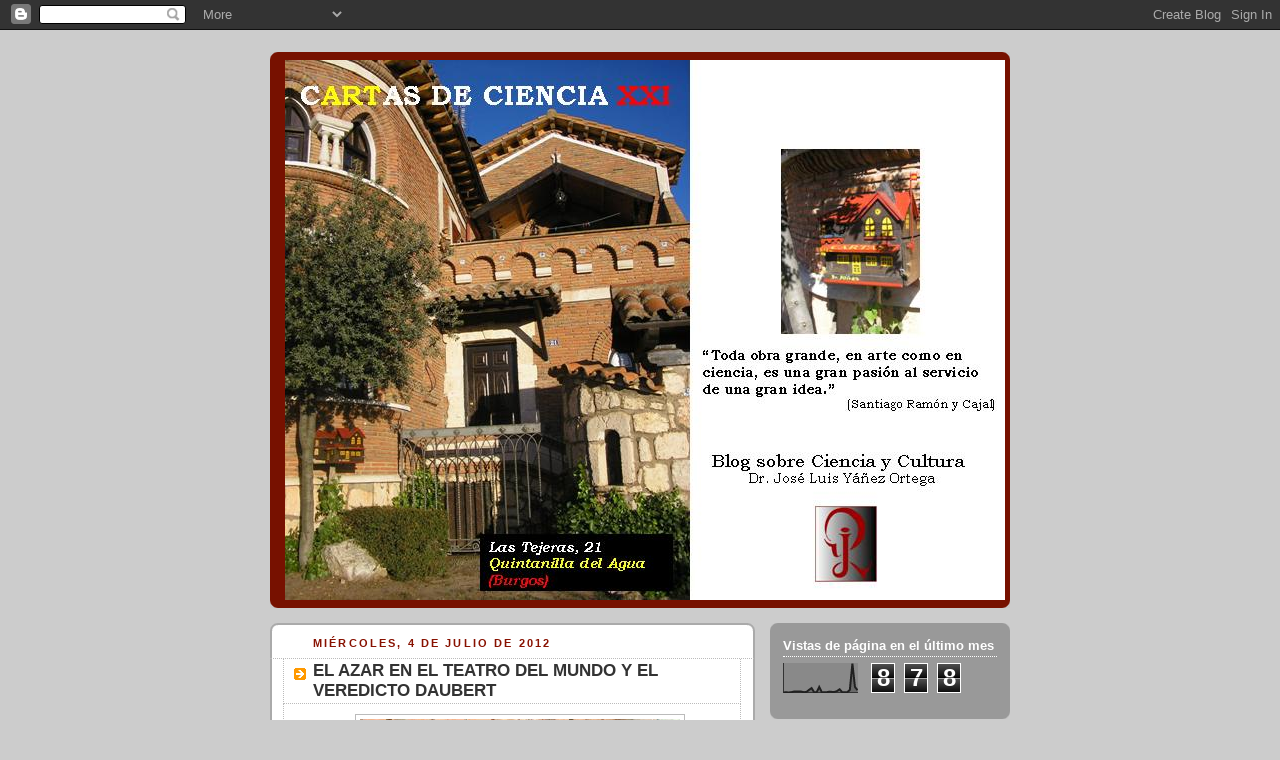

--- FILE ---
content_type: text/html; charset=UTF-8
request_url: http://cartasdecienciaxxi.blogspot.com/2012/07/el-azar-en-el-teatro-del-mundo-y-el.html
body_size: 11886
content:
<!DOCTYPE html>
<html dir='ltr'>
<head>
<link href='https://www.blogger.com/static/v1/widgets/2944754296-widget_css_bundle.css' rel='stylesheet' type='text/css'/>
<meta content='text/html; charset=UTF-8' http-equiv='Content-Type'/>
<meta content='blogger' name='generator'/>
<link href='http://cartasdecienciaxxi.blogspot.com/favicon.ico' rel='icon' type='image/x-icon'/>
<link href='http://cartasdecienciaxxi.blogspot.com/2012/07/el-azar-en-el-teatro-del-mundo-y-el.html' rel='canonical'/>
<link rel="alternate" type="application/atom+xml" title="CARTAS DE CIENCIA XXI - Atom" href="http://cartasdecienciaxxi.blogspot.com/feeds/posts/default" />
<link rel="alternate" type="application/rss+xml" title="CARTAS DE CIENCIA XXI - RSS" href="http://cartasdecienciaxxi.blogspot.com/feeds/posts/default?alt=rss" />
<link rel="service.post" type="application/atom+xml" title="CARTAS DE CIENCIA XXI - Atom" href="https://www.blogger.com/feeds/1282032875713458973/posts/default" />

<link rel="alternate" type="application/atom+xml" title="CARTAS DE CIENCIA XXI - Atom" href="http://cartasdecienciaxxi.blogspot.com/feeds/2257225672270628038/comments/default" />
<!--Can't find substitution for tag [blog.ieCssRetrofitLinks]-->
<link href='https://blogger.googleusercontent.com/img/b/R29vZ2xl/AVvXsEj9FCYZVlBpn9qsLqNqtH76R2igt22r6HhA9D5PD0X9-9lWoEnSfqOGCZGJWHBCQ1loHTxuoIY3BWFEBS68cH8-J2K_LwHdHKZaFsxRZEMRGqmPClf_91zCboBNdXk9AiiRokAx7_pnRb0/s320/jlya%C3%B1ezjlalonso.jpg' rel='image_src'/>
<meta content='http://cartasdecienciaxxi.blogspot.com/2012/07/el-azar-en-el-teatro-del-mundo-y-el.html' property='og:url'/>
<meta content='EL AZAR EN EL TEATRO DEL MUNDO Y EL VEREDICTO DAUBERT' property='og:title'/>
<meta content='  “Un Hombre de Suerte” . En realidad el pasado sábado 23 de junio fue una noche de suerte para todos los que vimos la representación teatra...' property='og:description'/>
<meta content='https://blogger.googleusercontent.com/img/b/R29vZ2xl/AVvXsEj9FCYZVlBpn9qsLqNqtH76R2igt22r6HhA9D5PD0X9-9lWoEnSfqOGCZGJWHBCQ1loHTxuoIY3BWFEBS68cH8-J2K_LwHdHKZaFsxRZEMRGqmPClf_91zCboBNdXk9AiiRokAx7_pnRb0/w1200-h630-p-k-no-nu/jlya%C3%B1ezjlalonso.jpg' property='og:image'/>
<title>CARTAS DE CIENCIA XXI: EL AZAR EN EL TEATRO DEL MUNDO Y EL VEREDICTO DAUBERT</title>
<style id='page-skin-1' type='text/css'><!--
/*
-----------------------------------------------
Blogger Template Style
Name:     Rounders 2
Date:     27 Feb 2004
Updated by: Blogger Team
----------------------------------------------- */
body {
background:#ccc;
margin:0;
text-align:center;
line-height: 1.5em;
font:x-small Trebuchet MS, Verdana, Arial, Sans-serif;
color:#000000;
font-size/* */:/**/small;
font-size: /**/small;
}
/* Page Structure
----------------------------------------------- */
/* The images which help create rounded corners depend on the
following widths and measurements. If you want to change
these measurements, the images will also need to change.
*/
#outer-wrapper {
width:740px;
margin:0 auto;
text-align:left;
font: normal normal 100% 'Trebuchet MS',Verdana,Arial,Sans-serif;
}
#main-wrap1 {
width:485px;
float:left;
background:#ffffff url("https://resources.blogblog.com/blogblog/data/rounders2/corners_main_bot.gif") no-repeat left bottom;
margin:15px 0 0;
padding:0 0 10px;
color:#000000;
font-size:97%;
line-height:1.5em;
word-wrap: break-word; /* fix for long text breaking sidebar float in IE */
overflow: hidden;     /* fix for long non-text content breaking IE sidebar float */
}
#main-wrap2 {
float:left;
width:100%;
background:url("https://resources.blogblog.com/blogblog/data/rounders2/corners_main_top.gif") no-repeat left top;
padding:10px 0 0;
}
#main {
background:url("https://resources.blogblog.com/blogblog/data/rounders2/rails_main.gif") repeat-y left;
padding:0;
width:485px;
}
#sidebar-wrap {
width:240px;
float:right;
margin:15px 0 0;
font-size:97%;
line-height:1.5em;
word-wrap: break-word; /* fix for long text breaking sidebar float in IE */
overflow: hidden;     /* fix for long non-text content breaking IE sidebar float */
}
.main .widget {
margin-top: 4px;
width: 468px;
padding: 0 13px;
}
.main .Blog {
margin: 0;
padding: 0;
width: 484px;
}
/* Links
----------------------------------------------- */
a:link {
color: #bb3300;
}
a:visited {
color: #cc6633;
}
a:hover {
color: #cc6633;
}
a img {
border-width:0;
}
/* Blog Header
----------------------------------------------- */
#header-wrapper {
background:#771100 url("https://resources.blogblog.com/blogblog/data/rounders2/corners_cap_top.gif") no-repeat left top;
margin-top:22px;
margin-right:0;
margin-bottom:0;
margin-left:0;
padding-top:8px;
padding-right:0;
padding-bottom:0;
padding-left:0;
color:#ffffff;
}
#header {
background:url("https://resources.blogblog.com/blogblog/data/rounders2/corners_cap_bot.gif") no-repeat left bottom;
padding:0 15px 8px;
}
#header h1 {
margin:0;
padding:10px 30px 5px;
line-height:1.2em;
font: normal bold 200% 'Trebuchet MS',Verdana,Arial,Sans-serif;
}
#header a,
#header a:visited {
text-decoration:none;
color: #ffffff;
}
#header .description {
margin:0;
padding:5px 30px 10px;
line-height:1.5em;
font: normal normal 100% 'Trebuchet MS',Verdana,Arial,Sans-serif;
}
/* Posts
----------------------------------------------- */
h2.date-header {
margin-top:0;
margin-right:28px;
margin-bottom:0;
margin-left:43px;
font-size:85%;
line-height:2em;
text-transform:uppercase;
letter-spacing:.2em;
color:#881100;
}
.post {
margin:.3em 0 25px;
padding:0 13px;
border:1px dotted #bbbbbb;
border-width:1px 0;
}
.post h3 {
margin:0;
line-height:1.5em;
background:url("https://resources.blogblog.com/blogblog/data/rounders2/icon_arrow.gif") no-repeat 10px .5em;
display:block;
border:1px dotted #bbbbbb;
border-width:0 1px 1px;
padding-top:2px;
padding-right:14px;
padding-bottom:2px;
padding-left:29px;
color: #333333;
font: normal bold 135% 'Trebuchet MS',Verdana,Arial,Sans-serif;
}
.post h3 a, .post h3 a:visited {
text-decoration:none;
color: #333333;
}
a.title-link:hover {
background-color: #bbbbbb;
color: #000000;
}
.post-body {
border:1px dotted #bbbbbb;
border-width:0 1px 1px;
border-bottom-color:#ffffff;
padding-top:10px;
padding-right:14px;
padding-bottom:1px;
padding-left:29px;
}
html>body .post-body {
border-bottom-width:0;
}
.post-body {
margin:0 0 .75em;
}
.post-body blockquote {
line-height:1.3em;
}
.post-footer {
background: #eee;
margin:0;
padding-top:2px;
padding-right:14px;
padding-bottom:2px;
padding-left:29px;
border:1px dotted #bbbbbb;
border-width:1px;
font-size:100%;
line-height:1.5em;
color: #666;
}
/*
The first line of the post footer might only have floated text, so we need to give it a height.
The height comes from the post-footer line-height
*/
.post-footer-line-1 {
min-height:1.5em;
_height:1.5em;
}
.post-footer p {
margin: 0;
}
html>body .post-footer {
border-bottom-color:transparent;
}
.uncustomized-post-template .post-footer {
text-align: right;
}
.uncustomized-post-template .post-author,
.uncustomized-post-template .post-timestamp {
display: block;
float: left;
text-align:left;
margin-right: 4px;
}
.post-footer a {
color: #bb3300;
}
.post-footer a:hover {
color: #cc6633;
}
a.comment-link {
/* IE5.0/Win doesn't apply padding to inline elements,
so we hide these two declarations from it */
background/* */:/**/url("https://resources.blogblog.com/blogblog/data/rounders/icon_comment_left.gif") no-repeat left 45%;
padding-left:14px;
}
html>body a.comment-link {
/* Respecified, for IE5/Mac's benefit */
background:url("https://resources.blogblog.com/blogblog/data/rounders2/icon_comment_left.gif") no-repeat left 45%;
padding-left:14px;
}
.post img, table.tr-caption-container {
margin-top:0;
margin-right:0;
margin-bottom:5px;
margin-left:0;
padding:4px;
border:1px solid #bbbbbb;
}
.tr-caption-container img {
border: none;
margin: 0;
padding: 0;
}
blockquote {
margin:.75em 0;
border:1px dotted #bbbbbb;
border-width:1px 0;
padding:5px 15px;
color: #881100;
}
.post blockquote p {
margin:.5em 0;
}
#blog-pager-newer-link {
float: left;
margin-left: 13px;
}
#blog-pager-older-link {
float: right;
margin-right: 13px;
}
#blog-pager {
text-align: center;
}
.feed-links {
clear: both;
line-height: 2.5em;
margin-left: 13px;
}
/* Comments
----------------------------------------------- */
#comments {
margin:-25px 13px 0;
border:1px dotted #bbbbbb;
border-width:0 1px 1px;
padding-top:20px;
padding-right:0;
padding-bottom:15px;
padding-left:0;
}
#comments h4 {
margin:0 0 10px;
padding-top:0;
padding-right:14px;
padding-bottom:2px;
padding-left:29px;
border-bottom:1px dotted #bbbbbb;
font-size:120%;
line-height:1.4em;
color:#333333;
}
#comments-block {
margin-top:0;
margin-right:15px;
margin-bottom:0;
margin-left:9px;
}
.comment-author {
background:url("https://resources.blogblog.com/blogblog/data/rounders2/icon_comment_left.gif") no-repeat 2px .3em;
margin:.5em 0;
padding-top:0;
padding-right:0;
padding-bottom:0;
padding-left:20px;
font-weight:bold;
}
.comment-body {
margin:0 0 1.25em;
padding-top:0;
padding-right:0;
padding-bottom:0;
padding-left:20px;
}
.comment-body p {
margin:0 0 .5em;
}
.comment-footer {
margin:0 0 .5em;
padding-top:0;
padding-right:0;
padding-bottom:.75em;
padding-left:20px;
}
.comment-footer a:link {
color: #000000;
}
.deleted-comment {
font-style:italic;
color:gray;
}
.comment-form {
padding-left:20px;
padding-right:5px;
}
#comments .comment-form h4 {
padding-left:0px;
}
/* Profile
----------------------------------------------- */
.profile-img {
float: left;
margin-top: 5px;
margin-right: 5px;
margin-bottom: 5px;
margin-left: 0;
border: 4px solid #ffffff;
}
.profile-datablock {
margin-top:0;
margin-right:15px;
margin-bottom:.5em;
margin-left:0;
padding-top:8px;
}
.profile-link {
background:url("https://resources.blogblog.com/blogblog/data/rounders2/icon_profile_left.gif") no-repeat left .1em;
padding-left:15px;
font-weight:bold;
}
.profile-textblock {
clear: both;
margin: 0;
}
.sidebar .clear, .main .widget .clear {
clear: both;
}
#sidebartop-wrap {
background:#999999 url("https://resources.blogblog.com/blogblog/data/rounders2/corners_prof_bot.gif") no-repeat left bottom;
margin:0px 0px 15px;
padding:0px 0px 10px;
color:#ffffff;
}
#sidebartop-wrap2 {
background:url("https://resources.blogblog.com/blogblog/data/rounders2/corners_prof_top.gif") no-repeat left top;
padding: 10px 0 0;
margin:0;
border-width:0;
}
#sidebartop h2 {
line-height:1.5em;
color:#ffffff;
border-bottom: 1px dotted #ffffff;
margin-bottom: 0.5em;
font: normal bold 100% 'Trebuchet MS',Verdana,Arial,Sans-serif;
}
#sidebartop a {
color: #ffffff;
}
#sidebartop a:hover {
color: #dddddd;
}
#sidebartop a:visited {
color: #dddddd;
}
/* Sidebar Boxes
----------------------------------------------- */
.sidebar .widget {
margin:.5em 13px 1.25em;
padding:0 0px;
}
.widget-content {
margin-top: 0.5em;
}
#sidebarbottom-wrap1 {
background:#ffffff url("https://resources.blogblog.com/blogblog/data/rounders2/corners_side_top.gif") no-repeat left top;
margin:0 0 15px;
padding:10px 0 0;
color: #000000;
}
#sidebarbottom-wrap2 {
background:url("https://resources.blogblog.com/blogblog/data/rounders2/corners_side_bot.gif") no-repeat left bottom;
padding:0 0 8px;
}
.sidebar h2 {
margin:0;
padding:0 0 .2em;
line-height:1.5em;
font:normal bold 100% 'Trebuchet MS',Verdana,Arial,Sans-serif;
}
.sidebar ul {
list-style:none;
margin:0 0 1.25em;
padding:0;
}
.sidebar ul li {
background:url("https://resources.blogblog.com/blogblog/data/rounders2/icon_arrow_sm.gif") no-repeat 2px .25em;
margin:0;
padding-top:0;
padding-right:0;
padding-bottom:3px;
padding-left:16px;
margin-bottom:3px;
border-bottom:1px dotted #bbbbbb;
line-height:1.4em;
}
.sidebar p {
margin:0 0 .6em;
}
#sidebar h2 {
color: #333333;
border-bottom: 1px dotted #333333;
}
/* Footer
----------------------------------------------- */
#footer-wrap1 {
clear:both;
margin:0 0 10px;
padding:15px 0 0;
}
#footer-wrap2 {
background:#771100 url("https://resources.blogblog.com/blogblog/data/rounders2/corners_cap_top.gif") no-repeat left top;
color:#ffffff;
}
#footer {
background:url("https://resources.blogblog.com/blogblog/data/rounders2/corners_cap_bot.gif") no-repeat left bottom;
padding:8px 15px;
}
#footer hr {display:none;}
#footer p {margin:0;}
#footer a {color:#ffffff;}
#footer .widget-content {
margin:0;
}
/** Page structure tweaks for layout editor wireframe */
body#layout #main-wrap1,
body#layout #sidebar-wrap,
body#layout #header-wrapper {
margin-top: 0;
}
body#layout #header, body#layout #header-wrapper,
body#layout #outer-wrapper {
margin-left:0,
margin-right: 0;
padding: 0;
}
body#layout #outer-wrapper {
width: 730px;
}
body#layout #footer-wrap1 {
padding-top: 0;
}

--></style>
<link href='https://www.blogger.com/dyn-css/authorization.css?targetBlogID=1282032875713458973&amp;zx=6bae3333-d903-4b32-b34c-e2e49b9579e5' media='none' onload='if(media!=&#39;all&#39;)media=&#39;all&#39;' rel='stylesheet'/><noscript><link href='https://www.blogger.com/dyn-css/authorization.css?targetBlogID=1282032875713458973&amp;zx=6bae3333-d903-4b32-b34c-e2e49b9579e5' rel='stylesheet'/></noscript>
<meta name='google-adsense-platform-account' content='ca-host-pub-1556223355139109'/>
<meta name='google-adsense-platform-domain' content='blogspot.com'/>

</head>
<body>
<div class='navbar section' id='navbar'><div class='widget Navbar' data-version='1' id='Navbar1'><script type="text/javascript">
    function setAttributeOnload(object, attribute, val) {
      if(window.addEventListener) {
        window.addEventListener('load',
          function(){ object[attribute] = val; }, false);
      } else {
        window.attachEvent('onload', function(){ object[attribute] = val; });
      }
    }
  </script>
<div id="navbar-iframe-container"></div>
<script type="text/javascript" src="https://apis.google.com/js/platform.js"></script>
<script type="text/javascript">
      gapi.load("gapi.iframes:gapi.iframes.style.bubble", function() {
        if (gapi.iframes && gapi.iframes.getContext) {
          gapi.iframes.getContext().openChild({
              url: 'https://www.blogger.com/navbar/1282032875713458973?po\x3d2257225672270628038\x26origin\x3dhttp://cartasdecienciaxxi.blogspot.com',
              where: document.getElementById("navbar-iframe-container"),
              id: "navbar-iframe"
          });
        }
      });
    </script><script type="text/javascript">
(function() {
var script = document.createElement('script');
script.type = 'text/javascript';
script.src = '//pagead2.googlesyndication.com/pagead/js/google_top_exp.js';
var head = document.getElementsByTagName('head')[0];
if (head) {
head.appendChild(script);
}})();
</script>
</div></div>
<div id='outer-wrapper'>
<div id='header-wrapper'>
<div class='header section' id='header'><div class='widget Header' data-version='1' id='Header1'>
<div id='header-inner'>
<a href='http://cartasdecienciaxxi.blogspot.com/' style='display: block'>
<img alt='CARTAS DE CIENCIA XXI' height='540px; ' id='Header1_headerimg' src='https://blogger.googleusercontent.com/img/b/R29vZ2xl/AVvXsEjKEEP6AFD5ufYeXw0DUr-e4m14e6jzX_tPFu9rTwOcV3lQw_9qayJcpE-ZPuUT-YbO-MhGslLnpWIsA875NdYIeVGaaopjikekPij6d1jq2jJNubG6r3fPwraeJ3VrzmAMl7Ztqp_Sxzw/s1600-r/cartasdecienciaXXI.jpg' style='display: block' width='720px; '/>
</a>
</div>
</div></div>
</div>
<div id='crosscol-wrapper' style='text-align:center'>
<div class='crosscol no-items section' id='crosscol'></div>
</div>
<div id='main-wrap1'><div id='main-wrap2'>
<div class='main section' id='main'><div class='widget Blog' data-version='1' id='Blog1'>
<div class='blog-posts hfeed'>

          <div class="date-outer">
        
<h2 class='date-header'><span>miércoles, 4 de julio de 2012</span></h2>

          <div class="date-posts">
        
<div class='post-outer'>
<div class='post hentry uncustomized-post-template' itemprop='blogPost' itemscope='itemscope' itemtype='http://schema.org/BlogPosting'>
<meta content='https://blogger.googleusercontent.com/img/b/R29vZ2xl/AVvXsEj9FCYZVlBpn9qsLqNqtH76R2igt22r6HhA9D5PD0X9-9lWoEnSfqOGCZGJWHBCQ1loHTxuoIY3BWFEBS68cH8-J2K_LwHdHKZaFsxRZEMRGqmPClf_91zCboBNdXk9AiiRokAx7_pnRb0/s320/jlya%C3%B1ezjlalonso.jpg' itemprop='image_url'/>
<meta content='1282032875713458973' itemprop='blogId'/>
<meta content='2257225672270628038' itemprop='postId'/>
<a name='2257225672270628038'></a>
<h3 class='post-title entry-title' itemprop='name'>
EL AZAR EN EL TEATRO DEL MUNDO Y EL VEREDICTO DAUBERT
</h3>
<div class='post-header'>
<div class='post-header-line-1'></div>
</div>
<div class='post-body entry-content' id='post-body-2257225672270628038' itemprop='description articleBody'>
<div class="separator" style="clear: both; text-align: center;">
<a href="https://blogger.googleusercontent.com/img/b/R29vZ2xl/AVvXsEj9FCYZVlBpn9qsLqNqtH76R2igt22r6HhA9D5PD0X9-9lWoEnSfqOGCZGJWHBCQ1loHTxuoIY3BWFEBS68cH8-J2K_LwHdHKZaFsxRZEMRGqmPClf_91zCboBNdXk9AiiRokAx7_pnRb0/s1600/jlya%C3%B1ezjlalonso.jpg" imageanchor="1" style="margin-left: 1em; margin-right: 1em;"><img border="0" height="274" src="https://blogger.googleusercontent.com/img/b/R29vZ2xl/AVvXsEj9FCYZVlBpn9qsLqNqtH76R2igt22r6HhA9D5PD0X9-9lWoEnSfqOGCZGJWHBCQ1loHTxuoIY3BWFEBS68cH8-J2K_LwHdHKZaFsxRZEMRGqmPClf_91zCboBNdXk9AiiRokAx7_pnRb0/s320/jlya%C3%B1ezjlalonso.jpg" width="320" /></a></div>
<br /><br /><b>&#8220;Un Hombre de Suerte&#8221;</b>. En realidad el pasado sábado 23 de junio fue una noche de suerte para todos los que vimos la representación teatral pues tuvimos el privilegio de contar con la presencia del autor de la obra: <b>José Luis Alonso de Santos</b>. Fue una magnífica representación a cargo de <b>Luis Miguel Orcajo</b> <b>(El Duende de Lerma) </b>en el corral de comedias <b>Felipe-Segundo</b>, ese original espacio escénico que ha construido mi hermano <b>Félix</b> en <b>Quintanilla del Agua</b> (foto recuerdo). Una tragicomedia que protagonizara <b>Juan Luis Galiardo</b>, a quien se rindió un sentido homenaje pues -coincidencias de la vida- había fallecido un día antes. El enigma de la vida, en este teatro del mundo, se escapa a la razón &#8211;nos venía a decir el autor.<br /><br />Pero la obra me recordó la naturaleza irreductible probabilística de nuestras vidas. Ocurre que la gente da mucha importancia a las coincidencias y poca a las evidencias estadísticas &#8211; nos dice <b>John Allen Paulus</b> en <b>&#8220;Un hombre anumérico&#8221;. </b>&#191;Saben ustedes que tan solo hacen falta 23 personas reunidas para que exista una probabilidad del 50% de que dos de ellas coincidan en la fecha de cumpleaños? (365*364&#8230;*342 / 365 elevado a 23= 0.5).<br /><br />Y tras esta digresión hablaremos de <b>evidencias</b> y de <b>buena ciencia</b> pues son la incertidumbre y la variabilidad características inherentes a la clínica, a la epidemiología y a la ciencia en general. Por ello es absurda la exigencia del riesgo cero.<br /><br /><b>Pero&#8230; &#191;Cómo evalúan los jueces las pruebas científicas? &#191;Qué es buena ciencia para el derecho? &#191;Qué es el veredicto o la doctrina Daubert?</b><br />Pues es un canon de buena ciencia establecido por el Tribunal Supremo Federal de los EEUU en 1993. Consiste en la consideración, por parte de los tribunales, de asociaciones causales a partir del <b>riesgo relativo 2,</b> es decir, de un <b>incremento del 50%</b> de la probabilidad de ocurrencia de un suceso. &#191;De dónde sale este incremento del 50%? Pues si entendemos el riego nulo o neutro, de una &#8220;odds&#8221; por ejemplo o de un riesgo relativo como de valor 1, un incremento de una unidad en una &#8220;odds&#8221; significará un incremento del 50% ya que Odss = probabilidad / (1 &#8211; probabilidad) y, a su vez, <b>Probabilidad = Odss / (Odss + 1)</b>; en este caso P= 1/(1+1)= 0.5.<br />
<div style='clear: both;'></div>
</div>
<div class='post-footer'>
<div class='post-footer-line post-footer-line-1'>
<span class='post-author vcard'>
Publicado por
<span class='fn' itemprop='author' itemscope='itemscope' itemtype='http://schema.org/Person'>
<meta content='https://www.blogger.com/profile/18006528582673924424' itemprop='url'/>
<a class='g-profile' href='https://www.blogger.com/profile/18006528582673924424' rel='author' title='author profile'>
<span itemprop='name'>José Luis Yáñez Ortega</span>
</a>
</span>
</span>
<span class='post-timestamp'>
en
<meta content='http://cartasdecienciaxxi.blogspot.com/2012/07/el-azar-en-el-teatro-del-mundo-y-el.html' itemprop='url'/>
<a class='timestamp-link' href='http://cartasdecienciaxxi.blogspot.com/2012/07/el-azar-en-el-teatro-del-mundo-y-el.html' rel='bookmark' title='permanent link'><abbr class='published' itemprop='datePublished' title='2012-07-04T09:05:00-07:00'>9:05</abbr></a>
</span>
<span class='post-comment-link'>
</span>
<span class='post-icons'>
<span class='item-control blog-admin pid-1280305724'>
<a href='https://www.blogger.com/post-edit.g?blogID=1282032875713458973&postID=2257225672270628038&from=pencil' title='Editar entrada'>
<img alt='' class='icon-action' height='18' src='https://resources.blogblog.com/img/icon18_edit_allbkg.gif' width='18'/>
</a>
</span>
</span>
<div class='post-share-buttons goog-inline-block'>
</div>
</div>
<div class='post-footer-line post-footer-line-2'>
<span class='post-labels'>
Etiquetas:
<a href='http://cartasdecienciaxxi.blogspot.com/search/label/Arte%20y%20Ciencia' rel='tag'>Arte y Ciencia</a>,
<a href='http://cartasdecienciaxxi.blogspot.com/search/label/Epidemiolog%C3%ADa' rel='tag'>Epidemiología</a>,
<a href='http://cartasdecienciaxxi.blogspot.com/search/label/Estad%C3%ADstica' rel='tag'>Estadística</a>
</span>
</div>
<div class='post-footer-line post-footer-line-3'>
<span class='post-location'>
</span>
</div>
</div>
</div>
<div class='comments' id='comments'>
<a name='comments'></a>
<h4>No hay comentarios:</h4>
<div id='Blog1_comments-block-wrapper'>
<dl class='avatar-comment-indent' id='comments-block'>
</dl>
</div>
<p class='comment-footer'>
<div class='comment-form'>
<a name='comment-form'></a>
<h4 id='comment-post-message'>Publicar un comentario</h4>
<p>
</p>
<a href='https://www.blogger.com/comment/frame/1282032875713458973?po=2257225672270628038&hl=es&saa=85391&origin=http://cartasdecienciaxxi.blogspot.com' id='comment-editor-src'></a>
<iframe allowtransparency='true' class='blogger-iframe-colorize blogger-comment-from-post' frameborder='0' height='410px' id='comment-editor' name='comment-editor' src='' width='100%'></iframe>
<script src='https://www.blogger.com/static/v1/jsbin/2830521187-comment_from_post_iframe.js' type='text/javascript'></script>
<script type='text/javascript'>
      BLOG_CMT_createIframe('https://www.blogger.com/rpc_relay.html');
    </script>
</div>
</p>
</div>
</div>

        </div></div>
      
</div>
<div class='blog-pager' id='blog-pager'>
<span id='blog-pager-newer-link'>
<a class='blog-pager-newer-link' href='http://cartasdecienciaxxi.blogspot.com/2012/07/ver-y-mirar-el-color-el-calor-y-el.html' id='Blog1_blog-pager-newer-link' title='Entrada más reciente'>Entrada más reciente</a>
</span>
<span id='blog-pager-older-link'>
<a class='blog-pager-older-link' href='http://cartasdecienciaxxi.blogspot.com/2012/06/los-cinco-dedos-de-la-evolucion.html' id='Blog1_blog-pager-older-link' title='Entrada antigua'>Entrada antigua</a>
</span>
<a class='home-link' href='http://cartasdecienciaxxi.blogspot.com/'>Inicio</a>
</div>
<div class='clear'></div>
<div class='post-feeds'>
<div class='feed-links'>
Suscribirse a:
<a class='feed-link' href='http://cartasdecienciaxxi.blogspot.com/feeds/2257225672270628038/comments/default' target='_blank' type='application/atom+xml'>Enviar comentarios (Atom)</a>
</div>
</div>
</div></div>
</div></div>
<div id='sidebar-wrap'>
<div id='sidebartop-wrap'><div id='sidebartop-wrap2'>
<div class='sidebar section' id='sidebartop'><div class='widget Stats' data-version='1' id='Stats1'>
<h2>Vistas de página en el último mes</h2>
<div class='widget-content'>
<div id='Stats1_content' style='display: none;'>
<script src='https://www.gstatic.com/charts/loader.js' type='text/javascript'></script>
<span id='Stats1_sparklinespan' style='display:inline-block; width:75px; height:30px'></span>
<span class='counter-wrapper graph-counter-wrapper' id='Stats1_totalCount'>
</span>
<div class='clear'></div>
</div>
</div>
</div></div>
</div></div>
<div id='sidebarbottom-wrap1'><div id='sidebarbottom-wrap2'>
<div class='sidebar section' id='sidebar'><div class='widget Label' data-version='1' id='Label1'>
<h2>Etiquetas</h2>
<div class='widget-content list-label-widget-content'>
<ul>
<li>
<a dir='ltr' href='http://cartasdecienciaxxi.blogspot.com/search/label/Alcohol'>Alcohol</a>
<span dir='ltr'>(2)</span>
</li>
<li>
<a dir='ltr' href='http://cartasdecienciaxxi.blogspot.com/search/label/Arte%20y%20Ciencia'>Arte y Ciencia</a>
<span dir='ltr'>(20)</span>
</li>
<li>
<a dir='ltr' href='http://cartasdecienciaxxi.blogspot.com/search/label/Artlanza'>Artlanza</a>
<span dir='ltr'>(3)</span>
</li>
<li>
<a dir='ltr' href='http://cartasdecienciaxxi.blogspot.com/search/label/Bioetica'>Bioetica</a>
<span dir='ltr'>(4)</span>
</li>
<li>
<a dir='ltr' href='http://cartasdecienciaxxi.blogspot.com/search/label/Biolog%C3%ADa'>Biología</a>
<span dir='ltr'>(21)</span>
</li>
<li>
<a dir='ltr' href='http://cartasdecienciaxxi.blogspot.com/search/label/Biotecnolog%C3%ADa'>Biotecnología</a>
<span dir='ltr'>(3)</span>
</li>
<li>
<a dir='ltr' href='http://cartasdecienciaxxi.blogspot.com/search/label/Bot%C3%A1nica'>Botánica</a>
<span dir='ltr'>(4)</span>
</li>
<li>
<a dir='ltr' href='http://cartasdecienciaxxi.blogspot.com/search/label/Cient%C3%ADficos'>Científicos</a>
<span dir='ltr'>(22)</span>
</li>
<li>
<a dir='ltr' href='http://cartasdecienciaxxi.blogspot.com/search/label/Cine'>Cine</a>
<span dir='ltr'>(2)</span>
</li>
<li>
<a dir='ltr' href='http://cartasdecienciaxxi.blogspot.com/search/label/Demograf%C3%ADa'>Demografía</a>
<span dir='ltr'>(2)</span>
</li>
<li>
<a dir='ltr' href='http://cartasdecienciaxxi.blogspot.com/search/label/Divulgaci%C3%B3n'>Divulgación</a>
<span dir='ltr'>(5)</span>
</li>
<li>
<a dir='ltr' href='http://cartasdecienciaxxi.blogspot.com/search/label/Epidemiolog%C3%ADa'>Epidemiología</a>
<span dir='ltr'>(19)</span>
</li>
<li>
<a dir='ltr' href='http://cartasdecienciaxxi.blogspot.com/search/label/Epistemolog%C3%ADa'>Epistemología</a>
<span dir='ltr'>(4)</span>
</li>
<li>
<a dir='ltr' href='http://cartasdecienciaxxi.blogspot.com/search/label/Estad%C3%ADstica'>Estadística</a>
<span dir='ltr'>(5)</span>
</li>
<li>
<a dir='ltr' href='http://cartasdecienciaxxi.blogspot.com/search/label/Etnograf%C3%ADa'>Etnografía</a>
<span dir='ltr'>(1)</span>
</li>
<li>
<a dir='ltr' href='http://cartasdecienciaxxi.blogspot.com/search/label/Evoluci%C3%B3n'>Evolución</a>
<span dir='ltr'>(19)</span>
</li>
<li>
<a dir='ltr' href='http://cartasdecienciaxxi.blogspot.com/search/label/Farmacia'>Farmacia</a>
<span dir='ltr'>(1)</span>
</li>
<li>
<a dir='ltr' href='http://cartasdecienciaxxi.blogspot.com/search/label/Filosof%C3%ADa'>Filosofía</a>
<span dir='ltr'>(8)</span>
</li>
<li>
<a dir='ltr' href='http://cartasdecienciaxxi.blogspot.com/search/label/F%C3%ADsica'>Física</a>
<span dir='ltr'>(8)</span>
</li>
<li>
<a dir='ltr' href='http://cartasdecienciaxxi.blogspot.com/search/label/Futbol'>Futbol</a>
<span dir='ltr'>(5)</span>
</li>
<li>
<a dir='ltr' href='http://cartasdecienciaxxi.blogspot.com/search/label/Geolog%C3%ADa'>Geología</a>
<span dir='ltr'>(2)</span>
</li>
<li>
<a dir='ltr' href='http://cartasdecienciaxxi.blogspot.com/search/label/Geometr%C3%ADa'>Geometría</a>
<span dir='ltr'>(2)</span>
</li>
<li>
<a dir='ltr' href='http://cartasdecienciaxxi.blogspot.com/search/label/Hongos'>Hongos</a>
<span dir='ltr'>(4)</span>
</li>
<li>
<a dir='ltr' href='http://cartasdecienciaxxi.blogspot.com/search/label/Inform%C3%A1tica'>Informática</a>
<span dir='ltr'>(2)</span>
</li>
<li>
<a dir='ltr' href='http://cartasdecienciaxxi.blogspot.com/search/label/Libros'>Libros</a>
<span dir='ltr'>(12)</span>
</li>
<li>
<a dir='ltr' href='http://cartasdecienciaxxi.blogspot.com/search/label/Matem%C3%A1ticas'>Matemáticas</a>
<span dir='ltr'>(1)</span>
</li>
<li>
<a dir='ltr' href='http://cartasdecienciaxxi.blogspot.com/search/label/Medicina'>Medicina</a>
<span dir='ltr'>(21)</span>
</li>
<li>
<a dir='ltr' href='http://cartasdecienciaxxi.blogspot.com/search/label/Naturaleza'>Naturaleza</a>
<span dir='ltr'>(16)</span>
</li>
<li>
<a dir='ltr' href='http://cartasdecienciaxxi.blogspot.com/search/label/Neurociencia'>Neurociencia</a>
<span dir='ltr'>(3)</span>
</li>
<li>
<a dir='ltr' href='http://cartasdecienciaxxi.blogspot.com/search/label/Nutrici%C3%B3n'>Nutrición</a>
<span dir='ltr'>(4)</span>
</li>
<li>
<a dir='ltr' href='http://cartasdecienciaxxi.blogspot.com/search/label/Paleontolog%C3%ADa'>Paleontología</a>
<span dir='ltr'>(1)</span>
</li>
<li>
<a dir='ltr' href='http://cartasdecienciaxxi.blogspot.com/search/label/Qu%C3%ADmica'>Química</a>
<span dir='ltr'>(3)</span>
</li>
<li>
<a dir='ltr' href='http://cartasdecienciaxxi.blogspot.com/search/label/Radiactividad'>Radiactividad</a>
<span dir='ltr'>(2)</span>
</li>
<li>
<a dir='ltr' href='http://cartasdecienciaxxi.blogspot.com/search/label/Religi%C3%B3n'>Religión</a>
<span dir='ltr'>(6)</span>
</li>
<li>
<a dir='ltr' href='http://cartasdecienciaxxi.blogspot.com/search/label/Solidaridad'>Solidaridad</a>
<span dir='ltr'>(1)</span>
</li>
<li>
<a dir='ltr' href='http://cartasdecienciaxxi.blogspot.com/search/label/Vacunas'>Vacunas</a>
<span dir='ltr'>(6)</span>
</li>
<li>
<a dir='ltr' href='http://cartasdecienciaxxi.blogspot.com/search/label/Virus'>Virus</a>
<span dir='ltr'>(3)</span>
</li>
<li>
<a dir='ltr' href='http://cartasdecienciaxxi.blogspot.com/search/label/Zoonosis'>Zoonosis</a>
<span dir='ltr'>(1)</span>
</li>
</ul>
<div class='clear'></div>
</div>
</div><div class='widget LinkList' data-version='1' id='LinkList1'>
<h2>Blogs favoritos</h2>
<div class='widget-content'>
<ul>
<li><a href='http://felixyoarte.blogspot.com/'>Taller Artesano Yáñez</a></li>
<li><a href='http://quintanillanatura.blogspot.com/'>NATURALEZA DE QUINTANILLA DEL AGUA</a></li>
<li><a href='http://cuadernodecampobauto.blogspot.com/'>La Atalaya del Falco</a></li>
<li><a href='http://pueblobauto.blogspot.com/'>El Bauto y su Caminar Virtual</a></li>
<li><a href='http://quintanilladelaguafaunasalvaje.blogspot.com/'>Quintanilla del Agua Fauna Salvaje</a></li>
<li><a href='http://quintanilladelaguamipueblo.blogspot.com/'>Naturaleza y Paisaje de Quintanilla del Agua</a></li>
<li><a href='http://avesarlanza.blogspot.com/'>Aves del Valle del Arlanza</a></li>
</ul>
<div class='clear'></div>
</div>
</div><div class='widget BlogArchive' data-version='1' id='BlogArchive1'>
<h2>Archivo del blog</h2>
<div class='widget-content'>
<div id='ArchiveList'>
<div id='BlogArchive1_ArchiveList'>
<ul class='hierarchy'>
<li class='archivedate collapsed'>
<a class='toggle' href='javascript:void(0)'>
<span class='zippy'>

        &#9658;&#160;
      
</span>
</a>
<a class='post-count-link' href='http://cartasdecienciaxxi.blogspot.com/2020/'>
2020
</a>
<span class='post-count' dir='ltr'>(1)</span>
<ul class='hierarchy'>
<li class='archivedate collapsed'>
<a class='toggle' href='javascript:void(0)'>
<span class='zippy'>

        &#9658;&#160;
      
</span>
</a>
<a class='post-count-link' href='http://cartasdecienciaxxi.blogspot.com/2020/07/'>
julio
</a>
<span class='post-count' dir='ltr'>(1)</span>
</li>
</ul>
</li>
</ul>
<ul class='hierarchy'>
<li class='archivedate collapsed'>
<a class='toggle' href='javascript:void(0)'>
<span class='zippy'>

        &#9658;&#160;
      
</span>
</a>
<a class='post-count-link' href='http://cartasdecienciaxxi.blogspot.com/2019/'>
2019
</a>
<span class='post-count' dir='ltr'>(4)</span>
<ul class='hierarchy'>
<li class='archivedate collapsed'>
<a class='toggle' href='javascript:void(0)'>
<span class='zippy'>

        &#9658;&#160;
      
</span>
</a>
<a class='post-count-link' href='http://cartasdecienciaxxi.blogspot.com/2019/07/'>
julio
</a>
<span class='post-count' dir='ltr'>(1)</span>
</li>
</ul>
<ul class='hierarchy'>
<li class='archivedate collapsed'>
<a class='toggle' href='javascript:void(0)'>
<span class='zippy'>

        &#9658;&#160;
      
</span>
</a>
<a class='post-count-link' href='http://cartasdecienciaxxi.blogspot.com/2019/06/'>
junio
</a>
<span class='post-count' dir='ltr'>(1)</span>
</li>
</ul>
<ul class='hierarchy'>
<li class='archivedate collapsed'>
<a class='toggle' href='javascript:void(0)'>
<span class='zippy'>

        &#9658;&#160;
      
</span>
</a>
<a class='post-count-link' href='http://cartasdecienciaxxi.blogspot.com/2019/05/'>
mayo
</a>
<span class='post-count' dir='ltr'>(1)</span>
</li>
</ul>
<ul class='hierarchy'>
<li class='archivedate collapsed'>
<a class='toggle' href='javascript:void(0)'>
<span class='zippy'>

        &#9658;&#160;
      
</span>
</a>
<a class='post-count-link' href='http://cartasdecienciaxxi.blogspot.com/2019/04/'>
abril
</a>
<span class='post-count' dir='ltr'>(1)</span>
</li>
</ul>
</li>
</ul>
<ul class='hierarchy'>
<li class='archivedate collapsed'>
<a class='toggle' href='javascript:void(0)'>
<span class='zippy'>

        &#9658;&#160;
      
</span>
</a>
<a class='post-count-link' href='http://cartasdecienciaxxi.blogspot.com/2018/'>
2018
</a>
<span class='post-count' dir='ltr'>(3)</span>
<ul class='hierarchy'>
<li class='archivedate collapsed'>
<a class='toggle' href='javascript:void(0)'>
<span class='zippy'>

        &#9658;&#160;
      
</span>
</a>
<a class='post-count-link' href='http://cartasdecienciaxxi.blogspot.com/2018/10/'>
octubre
</a>
<span class='post-count' dir='ltr'>(1)</span>
</li>
</ul>
<ul class='hierarchy'>
<li class='archivedate collapsed'>
<a class='toggle' href='javascript:void(0)'>
<span class='zippy'>

        &#9658;&#160;
      
</span>
</a>
<a class='post-count-link' href='http://cartasdecienciaxxi.blogspot.com/2018/09/'>
septiembre
</a>
<span class='post-count' dir='ltr'>(1)</span>
</li>
</ul>
<ul class='hierarchy'>
<li class='archivedate collapsed'>
<a class='toggle' href='javascript:void(0)'>
<span class='zippy'>

        &#9658;&#160;
      
</span>
</a>
<a class='post-count-link' href='http://cartasdecienciaxxi.blogspot.com/2018/01/'>
enero
</a>
<span class='post-count' dir='ltr'>(1)</span>
</li>
</ul>
</li>
</ul>
<ul class='hierarchy'>
<li class='archivedate collapsed'>
<a class='toggle' href='javascript:void(0)'>
<span class='zippy'>

        &#9658;&#160;
      
</span>
</a>
<a class='post-count-link' href='http://cartasdecienciaxxi.blogspot.com/2017/'>
2017
</a>
<span class='post-count' dir='ltr'>(2)</span>
<ul class='hierarchy'>
<li class='archivedate collapsed'>
<a class='toggle' href='javascript:void(0)'>
<span class='zippy'>

        &#9658;&#160;
      
</span>
</a>
<a class='post-count-link' href='http://cartasdecienciaxxi.blogspot.com/2017/09/'>
septiembre
</a>
<span class='post-count' dir='ltr'>(1)</span>
</li>
</ul>
<ul class='hierarchy'>
<li class='archivedate collapsed'>
<a class='toggle' href='javascript:void(0)'>
<span class='zippy'>

        &#9658;&#160;
      
</span>
</a>
<a class='post-count-link' href='http://cartasdecienciaxxi.blogspot.com/2017/01/'>
enero
</a>
<span class='post-count' dir='ltr'>(1)</span>
</li>
</ul>
</li>
</ul>
<ul class='hierarchy'>
<li class='archivedate collapsed'>
<a class='toggle' href='javascript:void(0)'>
<span class='zippy'>

        &#9658;&#160;
      
</span>
</a>
<a class='post-count-link' href='http://cartasdecienciaxxi.blogspot.com/2016/'>
2016
</a>
<span class='post-count' dir='ltr'>(7)</span>
<ul class='hierarchy'>
<li class='archivedate collapsed'>
<a class='toggle' href='javascript:void(0)'>
<span class='zippy'>

        &#9658;&#160;
      
</span>
</a>
<a class='post-count-link' href='http://cartasdecienciaxxi.blogspot.com/2016/11/'>
noviembre
</a>
<span class='post-count' dir='ltr'>(1)</span>
</li>
</ul>
<ul class='hierarchy'>
<li class='archivedate collapsed'>
<a class='toggle' href='javascript:void(0)'>
<span class='zippy'>

        &#9658;&#160;
      
</span>
</a>
<a class='post-count-link' href='http://cartasdecienciaxxi.blogspot.com/2016/10/'>
octubre
</a>
<span class='post-count' dir='ltr'>(1)</span>
</li>
</ul>
<ul class='hierarchy'>
<li class='archivedate collapsed'>
<a class='toggle' href='javascript:void(0)'>
<span class='zippy'>

        &#9658;&#160;
      
</span>
</a>
<a class='post-count-link' href='http://cartasdecienciaxxi.blogspot.com/2016/06/'>
junio
</a>
<span class='post-count' dir='ltr'>(1)</span>
</li>
</ul>
<ul class='hierarchy'>
<li class='archivedate collapsed'>
<a class='toggle' href='javascript:void(0)'>
<span class='zippy'>

        &#9658;&#160;
      
</span>
</a>
<a class='post-count-link' href='http://cartasdecienciaxxi.blogspot.com/2016/05/'>
mayo
</a>
<span class='post-count' dir='ltr'>(1)</span>
</li>
</ul>
<ul class='hierarchy'>
<li class='archivedate collapsed'>
<a class='toggle' href='javascript:void(0)'>
<span class='zippy'>

        &#9658;&#160;
      
</span>
</a>
<a class='post-count-link' href='http://cartasdecienciaxxi.blogspot.com/2016/04/'>
abril
</a>
<span class='post-count' dir='ltr'>(1)</span>
</li>
</ul>
<ul class='hierarchy'>
<li class='archivedate collapsed'>
<a class='toggle' href='javascript:void(0)'>
<span class='zippy'>

        &#9658;&#160;
      
</span>
</a>
<a class='post-count-link' href='http://cartasdecienciaxxi.blogspot.com/2016/01/'>
enero
</a>
<span class='post-count' dir='ltr'>(2)</span>
</li>
</ul>
</li>
</ul>
<ul class='hierarchy'>
<li class='archivedate collapsed'>
<a class='toggle' href='javascript:void(0)'>
<span class='zippy'>

        &#9658;&#160;
      
</span>
</a>
<a class='post-count-link' href='http://cartasdecienciaxxi.blogspot.com/2015/'>
2015
</a>
<span class='post-count' dir='ltr'>(12)</span>
<ul class='hierarchy'>
<li class='archivedate collapsed'>
<a class='toggle' href='javascript:void(0)'>
<span class='zippy'>

        &#9658;&#160;
      
</span>
</a>
<a class='post-count-link' href='http://cartasdecienciaxxi.blogspot.com/2015/10/'>
octubre
</a>
<span class='post-count' dir='ltr'>(1)</span>
</li>
</ul>
<ul class='hierarchy'>
<li class='archivedate collapsed'>
<a class='toggle' href='javascript:void(0)'>
<span class='zippy'>

        &#9658;&#160;
      
</span>
</a>
<a class='post-count-link' href='http://cartasdecienciaxxi.blogspot.com/2015/07/'>
julio
</a>
<span class='post-count' dir='ltr'>(1)</span>
</li>
</ul>
<ul class='hierarchy'>
<li class='archivedate collapsed'>
<a class='toggle' href='javascript:void(0)'>
<span class='zippy'>

        &#9658;&#160;
      
</span>
</a>
<a class='post-count-link' href='http://cartasdecienciaxxi.blogspot.com/2015/06/'>
junio
</a>
<span class='post-count' dir='ltr'>(4)</span>
</li>
</ul>
<ul class='hierarchy'>
<li class='archivedate collapsed'>
<a class='toggle' href='javascript:void(0)'>
<span class='zippy'>

        &#9658;&#160;
      
</span>
</a>
<a class='post-count-link' href='http://cartasdecienciaxxi.blogspot.com/2015/05/'>
mayo
</a>
<span class='post-count' dir='ltr'>(1)</span>
</li>
</ul>
<ul class='hierarchy'>
<li class='archivedate collapsed'>
<a class='toggle' href='javascript:void(0)'>
<span class='zippy'>

        &#9658;&#160;
      
</span>
</a>
<a class='post-count-link' href='http://cartasdecienciaxxi.blogspot.com/2015/04/'>
abril
</a>
<span class='post-count' dir='ltr'>(1)</span>
</li>
</ul>
<ul class='hierarchy'>
<li class='archivedate collapsed'>
<a class='toggle' href='javascript:void(0)'>
<span class='zippy'>

        &#9658;&#160;
      
</span>
</a>
<a class='post-count-link' href='http://cartasdecienciaxxi.blogspot.com/2015/02/'>
febrero
</a>
<span class='post-count' dir='ltr'>(2)</span>
</li>
</ul>
<ul class='hierarchy'>
<li class='archivedate collapsed'>
<a class='toggle' href='javascript:void(0)'>
<span class='zippy'>

        &#9658;&#160;
      
</span>
</a>
<a class='post-count-link' href='http://cartasdecienciaxxi.blogspot.com/2015/01/'>
enero
</a>
<span class='post-count' dir='ltr'>(2)</span>
</li>
</ul>
</li>
</ul>
<ul class='hierarchy'>
<li class='archivedate collapsed'>
<a class='toggle' href='javascript:void(0)'>
<span class='zippy'>

        &#9658;&#160;
      
</span>
</a>
<a class='post-count-link' href='http://cartasdecienciaxxi.blogspot.com/2014/'>
2014
</a>
<span class='post-count' dir='ltr'>(12)</span>
<ul class='hierarchy'>
<li class='archivedate collapsed'>
<a class='toggle' href='javascript:void(0)'>
<span class='zippy'>

        &#9658;&#160;
      
</span>
</a>
<a class='post-count-link' href='http://cartasdecienciaxxi.blogspot.com/2014/12/'>
diciembre
</a>
<span class='post-count' dir='ltr'>(2)</span>
</li>
</ul>
<ul class='hierarchy'>
<li class='archivedate collapsed'>
<a class='toggle' href='javascript:void(0)'>
<span class='zippy'>

        &#9658;&#160;
      
</span>
</a>
<a class='post-count-link' href='http://cartasdecienciaxxi.blogspot.com/2014/11/'>
noviembre
</a>
<span class='post-count' dir='ltr'>(3)</span>
</li>
</ul>
<ul class='hierarchy'>
<li class='archivedate collapsed'>
<a class='toggle' href='javascript:void(0)'>
<span class='zippy'>

        &#9658;&#160;
      
</span>
</a>
<a class='post-count-link' href='http://cartasdecienciaxxi.blogspot.com/2014/09/'>
septiembre
</a>
<span class='post-count' dir='ltr'>(2)</span>
</li>
</ul>
<ul class='hierarchy'>
<li class='archivedate collapsed'>
<a class='toggle' href='javascript:void(0)'>
<span class='zippy'>

        &#9658;&#160;
      
</span>
</a>
<a class='post-count-link' href='http://cartasdecienciaxxi.blogspot.com/2014/05/'>
mayo
</a>
<span class='post-count' dir='ltr'>(1)</span>
</li>
</ul>
<ul class='hierarchy'>
<li class='archivedate collapsed'>
<a class='toggle' href='javascript:void(0)'>
<span class='zippy'>

        &#9658;&#160;
      
</span>
</a>
<a class='post-count-link' href='http://cartasdecienciaxxi.blogspot.com/2014/04/'>
abril
</a>
<span class='post-count' dir='ltr'>(1)</span>
</li>
</ul>
<ul class='hierarchy'>
<li class='archivedate collapsed'>
<a class='toggle' href='javascript:void(0)'>
<span class='zippy'>

        &#9658;&#160;
      
</span>
</a>
<a class='post-count-link' href='http://cartasdecienciaxxi.blogspot.com/2014/03/'>
marzo
</a>
<span class='post-count' dir='ltr'>(1)</span>
</li>
</ul>
<ul class='hierarchy'>
<li class='archivedate collapsed'>
<a class='toggle' href='javascript:void(0)'>
<span class='zippy'>

        &#9658;&#160;
      
</span>
</a>
<a class='post-count-link' href='http://cartasdecienciaxxi.blogspot.com/2014/02/'>
febrero
</a>
<span class='post-count' dir='ltr'>(2)</span>
</li>
</ul>
</li>
</ul>
<ul class='hierarchy'>
<li class='archivedate collapsed'>
<a class='toggle' href='javascript:void(0)'>
<span class='zippy'>

        &#9658;&#160;
      
</span>
</a>
<a class='post-count-link' href='http://cartasdecienciaxxi.blogspot.com/2013/'>
2013
</a>
<span class='post-count' dir='ltr'>(14)</span>
<ul class='hierarchy'>
<li class='archivedate collapsed'>
<a class='toggle' href='javascript:void(0)'>
<span class='zippy'>

        &#9658;&#160;
      
</span>
</a>
<a class='post-count-link' href='http://cartasdecienciaxxi.blogspot.com/2013/12/'>
diciembre
</a>
<span class='post-count' dir='ltr'>(1)</span>
</li>
</ul>
<ul class='hierarchy'>
<li class='archivedate collapsed'>
<a class='toggle' href='javascript:void(0)'>
<span class='zippy'>

        &#9658;&#160;
      
</span>
</a>
<a class='post-count-link' href='http://cartasdecienciaxxi.blogspot.com/2013/11/'>
noviembre
</a>
<span class='post-count' dir='ltr'>(1)</span>
</li>
</ul>
<ul class='hierarchy'>
<li class='archivedate collapsed'>
<a class='toggle' href='javascript:void(0)'>
<span class='zippy'>

        &#9658;&#160;
      
</span>
</a>
<a class='post-count-link' href='http://cartasdecienciaxxi.blogspot.com/2013/10/'>
octubre
</a>
<span class='post-count' dir='ltr'>(2)</span>
</li>
</ul>
<ul class='hierarchy'>
<li class='archivedate collapsed'>
<a class='toggle' href='javascript:void(0)'>
<span class='zippy'>

        &#9658;&#160;
      
</span>
</a>
<a class='post-count-link' href='http://cartasdecienciaxxi.blogspot.com/2013/09/'>
septiembre
</a>
<span class='post-count' dir='ltr'>(1)</span>
</li>
</ul>
<ul class='hierarchy'>
<li class='archivedate collapsed'>
<a class='toggle' href='javascript:void(0)'>
<span class='zippy'>

        &#9658;&#160;
      
</span>
</a>
<a class='post-count-link' href='http://cartasdecienciaxxi.blogspot.com/2013/08/'>
agosto
</a>
<span class='post-count' dir='ltr'>(1)</span>
</li>
</ul>
<ul class='hierarchy'>
<li class='archivedate collapsed'>
<a class='toggle' href='javascript:void(0)'>
<span class='zippy'>

        &#9658;&#160;
      
</span>
</a>
<a class='post-count-link' href='http://cartasdecienciaxxi.blogspot.com/2013/06/'>
junio
</a>
<span class='post-count' dir='ltr'>(1)</span>
</li>
</ul>
<ul class='hierarchy'>
<li class='archivedate collapsed'>
<a class='toggle' href='javascript:void(0)'>
<span class='zippy'>

        &#9658;&#160;
      
</span>
</a>
<a class='post-count-link' href='http://cartasdecienciaxxi.blogspot.com/2013/05/'>
mayo
</a>
<span class='post-count' dir='ltr'>(2)</span>
</li>
</ul>
<ul class='hierarchy'>
<li class='archivedate collapsed'>
<a class='toggle' href='javascript:void(0)'>
<span class='zippy'>

        &#9658;&#160;
      
</span>
</a>
<a class='post-count-link' href='http://cartasdecienciaxxi.blogspot.com/2013/03/'>
marzo
</a>
<span class='post-count' dir='ltr'>(2)</span>
</li>
</ul>
<ul class='hierarchy'>
<li class='archivedate collapsed'>
<a class='toggle' href='javascript:void(0)'>
<span class='zippy'>

        &#9658;&#160;
      
</span>
</a>
<a class='post-count-link' href='http://cartasdecienciaxxi.blogspot.com/2013/02/'>
febrero
</a>
<span class='post-count' dir='ltr'>(1)</span>
</li>
</ul>
<ul class='hierarchy'>
<li class='archivedate collapsed'>
<a class='toggle' href='javascript:void(0)'>
<span class='zippy'>

        &#9658;&#160;
      
</span>
</a>
<a class='post-count-link' href='http://cartasdecienciaxxi.blogspot.com/2013/01/'>
enero
</a>
<span class='post-count' dir='ltr'>(2)</span>
</li>
</ul>
</li>
</ul>
<ul class='hierarchy'>
<li class='archivedate expanded'>
<a class='toggle' href='javascript:void(0)'>
<span class='zippy toggle-open'>

        &#9660;&#160;
      
</span>
</a>
<a class='post-count-link' href='http://cartasdecienciaxxi.blogspot.com/2012/'>
2012
</a>
<span class='post-count' dir='ltr'>(13)</span>
<ul class='hierarchy'>
<li class='archivedate collapsed'>
<a class='toggle' href='javascript:void(0)'>
<span class='zippy'>

        &#9658;&#160;
      
</span>
</a>
<a class='post-count-link' href='http://cartasdecienciaxxi.blogspot.com/2012/12/'>
diciembre
</a>
<span class='post-count' dir='ltr'>(1)</span>
</li>
</ul>
<ul class='hierarchy'>
<li class='archivedate collapsed'>
<a class='toggle' href='javascript:void(0)'>
<span class='zippy'>

        &#9658;&#160;
      
</span>
</a>
<a class='post-count-link' href='http://cartasdecienciaxxi.blogspot.com/2012/11/'>
noviembre
</a>
<span class='post-count' dir='ltr'>(1)</span>
</li>
</ul>
<ul class='hierarchy'>
<li class='archivedate collapsed'>
<a class='toggle' href='javascript:void(0)'>
<span class='zippy'>

        &#9658;&#160;
      
</span>
</a>
<a class='post-count-link' href='http://cartasdecienciaxxi.blogspot.com/2012/10/'>
octubre
</a>
<span class='post-count' dir='ltr'>(1)</span>
</li>
</ul>
<ul class='hierarchy'>
<li class='archivedate expanded'>
<a class='toggle' href='javascript:void(0)'>
<span class='zippy toggle-open'>

        &#9660;&#160;
      
</span>
</a>
<a class='post-count-link' href='http://cartasdecienciaxxi.blogspot.com/2012/07/'>
julio
</a>
<span class='post-count' dir='ltr'>(2)</span>
<ul class='posts'>
<li><a href='http://cartasdecienciaxxi.blogspot.com/2012/07/ver-y-mirar-el-color-el-calor-y-el.html'>VER Y MIRAR. EL COLOR, EL CALOR  Y EL CALOR DEL CO...</a></li>
<li><a href='http://cartasdecienciaxxi.blogspot.com/2012/07/el-azar-en-el-teatro-del-mundo-y-el.html'>EL AZAR EN EL TEATRO DEL MUNDO Y EL VEREDICTO DAUBERT</a></li>
</ul>
</li>
</ul>
<ul class='hierarchy'>
<li class='archivedate collapsed'>
<a class='toggle' href='javascript:void(0)'>
<span class='zippy'>

        &#9658;&#160;
      
</span>
</a>
<a class='post-count-link' href='http://cartasdecienciaxxi.blogspot.com/2012/06/'>
junio
</a>
<span class='post-count' dir='ltr'>(2)</span>
</li>
</ul>
<ul class='hierarchy'>
<li class='archivedate collapsed'>
<a class='toggle' href='javascript:void(0)'>
<span class='zippy'>

        &#9658;&#160;
      
</span>
</a>
<a class='post-count-link' href='http://cartasdecienciaxxi.blogspot.com/2012/05/'>
mayo
</a>
<span class='post-count' dir='ltr'>(1)</span>
</li>
</ul>
<ul class='hierarchy'>
<li class='archivedate collapsed'>
<a class='toggle' href='javascript:void(0)'>
<span class='zippy'>

        &#9658;&#160;
      
</span>
</a>
<a class='post-count-link' href='http://cartasdecienciaxxi.blogspot.com/2012/04/'>
abril
</a>
<span class='post-count' dir='ltr'>(2)</span>
</li>
</ul>
<ul class='hierarchy'>
<li class='archivedate collapsed'>
<a class='toggle' href='javascript:void(0)'>
<span class='zippy'>

        &#9658;&#160;
      
</span>
</a>
<a class='post-count-link' href='http://cartasdecienciaxxi.blogspot.com/2012/03/'>
marzo
</a>
<span class='post-count' dir='ltr'>(1)</span>
</li>
</ul>
<ul class='hierarchy'>
<li class='archivedate collapsed'>
<a class='toggle' href='javascript:void(0)'>
<span class='zippy'>

        &#9658;&#160;
      
</span>
</a>
<a class='post-count-link' href='http://cartasdecienciaxxi.blogspot.com/2012/02/'>
febrero
</a>
<span class='post-count' dir='ltr'>(2)</span>
</li>
</ul>
</li>
</ul>
<ul class='hierarchy'>
<li class='archivedate collapsed'>
<a class='toggle' href='javascript:void(0)'>
<span class='zippy'>

        &#9658;&#160;
      
</span>
</a>
<a class='post-count-link' href='http://cartasdecienciaxxi.blogspot.com/2011/'>
2011
</a>
<span class='post-count' dir='ltr'>(18)</span>
<ul class='hierarchy'>
<li class='archivedate collapsed'>
<a class='toggle' href='javascript:void(0)'>
<span class='zippy'>

        &#9658;&#160;
      
</span>
</a>
<a class='post-count-link' href='http://cartasdecienciaxxi.blogspot.com/2011/12/'>
diciembre
</a>
<span class='post-count' dir='ltr'>(2)</span>
</li>
</ul>
<ul class='hierarchy'>
<li class='archivedate collapsed'>
<a class='toggle' href='javascript:void(0)'>
<span class='zippy'>

        &#9658;&#160;
      
</span>
</a>
<a class='post-count-link' href='http://cartasdecienciaxxi.blogspot.com/2011/11/'>
noviembre
</a>
<span class='post-count' dir='ltr'>(3)</span>
</li>
</ul>
<ul class='hierarchy'>
<li class='archivedate collapsed'>
<a class='toggle' href='javascript:void(0)'>
<span class='zippy'>

        &#9658;&#160;
      
</span>
</a>
<a class='post-count-link' href='http://cartasdecienciaxxi.blogspot.com/2011/10/'>
octubre
</a>
<span class='post-count' dir='ltr'>(2)</span>
</li>
</ul>
<ul class='hierarchy'>
<li class='archivedate collapsed'>
<a class='toggle' href='javascript:void(0)'>
<span class='zippy'>

        &#9658;&#160;
      
</span>
</a>
<a class='post-count-link' href='http://cartasdecienciaxxi.blogspot.com/2011/08/'>
agosto
</a>
<span class='post-count' dir='ltr'>(1)</span>
</li>
</ul>
<ul class='hierarchy'>
<li class='archivedate collapsed'>
<a class='toggle' href='javascript:void(0)'>
<span class='zippy'>

        &#9658;&#160;
      
</span>
</a>
<a class='post-count-link' href='http://cartasdecienciaxxi.blogspot.com/2011/06/'>
junio
</a>
<span class='post-count' dir='ltr'>(2)</span>
</li>
</ul>
<ul class='hierarchy'>
<li class='archivedate collapsed'>
<a class='toggle' href='javascript:void(0)'>
<span class='zippy'>

        &#9658;&#160;
      
</span>
</a>
<a class='post-count-link' href='http://cartasdecienciaxxi.blogspot.com/2011/05/'>
mayo
</a>
<span class='post-count' dir='ltr'>(1)</span>
</li>
</ul>
<ul class='hierarchy'>
<li class='archivedate collapsed'>
<a class='toggle' href='javascript:void(0)'>
<span class='zippy'>

        &#9658;&#160;
      
</span>
</a>
<a class='post-count-link' href='http://cartasdecienciaxxi.blogspot.com/2011/04/'>
abril
</a>
<span class='post-count' dir='ltr'>(1)</span>
</li>
</ul>
<ul class='hierarchy'>
<li class='archivedate collapsed'>
<a class='toggle' href='javascript:void(0)'>
<span class='zippy'>

        &#9658;&#160;
      
</span>
</a>
<a class='post-count-link' href='http://cartasdecienciaxxi.blogspot.com/2011/03/'>
marzo
</a>
<span class='post-count' dir='ltr'>(2)</span>
</li>
</ul>
<ul class='hierarchy'>
<li class='archivedate collapsed'>
<a class='toggle' href='javascript:void(0)'>
<span class='zippy'>

        &#9658;&#160;
      
</span>
</a>
<a class='post-count-link' href='http://cartasdecienciaxxi.blogspot.com/2011/02/'>
febrero
</a>
<span class='post-count' dir='ltr'>(4)</span>
</li>
</ul>
</li>
</ul>
<ul class='hierarchy'>
<li class='archivedate collapsed'>
<a class='toggle' href='javascript:void(0)'>
<span class='zippy'>

        &#9658;&#160;
      
</span>
</a>
<a class='post-count-link' href='http://cartasdecienciaxxi.blogspot.com/2010/'>
2010
</a>
<span class='post-count' dir='ltr'>(28)</span>
<ul class='hierarchy'>
<li class='archivedate collapsed'>
<a class='toggle' href='javascript:void(0)'>
<span class='zippy'>

        &#9658;&#160;
      
</span>
</a>
<a class='post-count-link' href='http://cartasdecienciaxxi.blogspot.com/2010/12/'>
diciembre
</a>
<span class='post-count' dir='ltr'>(3)</span>
</li>
</ul>
<ul class='hierarchy'>
<li class='archivedate collapsed'>
<a class='toggle' href='javascript:void(0)'>
<span class='zippy'>

        &#9658;&#160;
      
</span>
</a>
<a class='post-count-link' href='http://cartasdecienciaxxi.blogspot.com/2010/11/'>
noviembre
</a>
<span class='post-count' dir='ltr'>(2)</span>
</li>
</ul>
<ul class='hierarchy'>
<li class='archivedate collapsed'>
<a class='toggle' href='javascript:void(0)'>
<span class='zippy'>

        &#9658;&#160;
      
</span>
</a>
<a class='post-count-link' href='http://cartasdecienciaxxi.blogspot.com/2010/09/'>
septiembre
</a>
<span class='post-count' dir='ltr'>(2)</span>
</li>
</ul>
<ul class='hierarchy'>
<li class='archivedate collapsed'>
<a class='toggle' href='javascript:void(0)'>
<span class='zippy'>

        &#9658;&#160;
      
</span>
</a>
<a class='post-count-link' href='http://cartasdecienciaxxi.blogspot.com/2010/07/'>
julio
</a>
<span class='post-count' dir='ltr'>(1)</span>
</li>
</ul>
<ul class='hierarchy'>
<li class='archivedate collapsed'>
<a class='toggle' href='javascript:void(0)'>
<span class='zippy'>

        &#9658;&#160;
      
</span>
</a>
<a class='post-count-link' href='http://cartasdecienciaxxi.blogspot.com/2010/06/'>
junio
</a>
<span class='post-count' dir='ltr'>(2)</span>
</li>
</ul>
<ul class='hierarchy'>
<li class='archivedate collapsed'>
<a class='toggle' href='javascript:void(0)'>
<span class='zippy'>

        &#9658;&#160;
      
</span>
</a>
<a class='post-count-link' href='http://cartasdecienciaxxi.blogspot.com/2010/05/'>
mayo
</a>
<span class='post-count' dir='ltr'>(3)</span>
</li>
</ul>
<ul class='hierarchy'>
<li class='archivedate collapsed'>
<a class='toggle' href='javascript:void(0)'>
<span class='zippy'>

        &#9658;&#160;
      
</span>
</a>
<a class='post-count-link' href='http://cartasdecienciaxxi.blogspot.com/2010/04/'>
abril
</a>
<span class='post-count' dir='ltr'>(3)</span>
</li>
</ul>
<ul class='hierarchy'>
<li class='archivedate collapsed'>
<a class='toggle' href='javascript:void(0)'>
<span class='zippy'>

        &#9658;&#160;
      
</span>
</a>
<a class='post-count-link' href='http://cartasdecienciaxxi.blogspot.com/2010/03/'>
marzo
</a>
<span class='post-count' dir='ltr'>(2)</span>
</li>
</ul>
<ul class='hierarchy'>
<li class='archivedate collapsed'>
<a class='toggle' href='javascript:void(0)'>
<span class='zippy'>

        &#9658;&#160;
      
</span>
</a>
<a class='post-count-link' href='http://cartasdecienciaxxi.blogspot.com/2010/02/'>
febrero
</a>
<span class='post-count' dir='ltr'>(7)</span>
</li>
</ul>
<ul class='hierarchy'>
<li class='archivedate collapsed'>
<a class='toggle' href='javascript:void(0)'>
<span class='zippy'>

        &#9658;&#160;
      
</span>
</a>
<a class='post-count-link' href='http://cartasdecienciaxxi.blogspot.com/2010/01/'>
enero
</a>
<span class='post-count' dir='ltr'>(3)</span>
</li>
</ul>
</li>
</ul>
<ul class='hierarchy'>
<li class='archivedate collapsed'>
<a class='toggle' href='javascript:void(0)'>
<span class='zippy'>

        &#9658;&#160;
      
</span>
</a>
<a class='post-count-link' href='http://cartasdecienciaxxi.blogspot.com/2009/'>
2009
</a>
<span class='post-count' dir='ltr'>(11)</span>
<ul class='hierarchy'>
<li class='archivedate collapsed'>
<a class='toggle' href='javascript:void(0)'>
<span class='zippy'>

        &#9658;&#160;
      
</span>
</a>
<a class='post-count-link' href='http://cartasdecienciaxxi.blogspot.com/2009/12/'>
diciembre
</a>
<span class='post-count' dir='ltr'>(4)</span>
</li>
</ul>
<ul class='hierarchy'>
<li class='archivedate collapsed'>
<a class='toggle' href='javascript:void(0)'>
<span class='zippy'>

        &#9658;&#160;
      
</span>
</a>
<a class='post-count-link' href='http://cartasdecienciaxxi.blogspot.com/2009/11/'>
noviembre
</a>
<span class='post-count' dir='ltr'>(7)</span>
</li>
</ul>
</li>
</ul>
</div>
</div>
<div class='clear'></div>
</div>
</div><div class='widget Profile' data-version='1' id='Profile1'>
<h2>AUTOR</h2>
<div class='widget-content'>
<a href='https://www.blogger.com/profile/18006528582673924424'><img alt='Mi foto' class='profile-img' height='80' src='//blogger.googleusercontent.com/img/b/R29vZ2xl/AVvXsEgeO5ItiTkThdovzIO7xtCVZrGP1O5x73R0M8_S2L5RJ6nKIUvwEkA7EvsBtu7tV_SsY9Bp8EH6mu1NGXcZ_kU7fqr0BXiDAgx8zpgm5VJo7YxsFoqB-Rj_f-Usya0UEJY/s220/dryañezfoto.JPG' width='63'/></a>
<dl class='profile-datablock'>
<dt class='profile-data'>
<a class='profile-name-link g-profile' href='https://www.blogger.com/profile/18006528582673924424' rel='author' style='background-image: url(//www.blogger.com/img/logo-16.png);'>
José Luis Yáñez Ortega
</a>
</dt>
<dd class='profile-textblock'>Médico, 

Especialista en Medicina Preventiva y Salud Pública, Doctor en Medicina,
Profesor Asociado de la Facultad de Ciencias de la Universidad de Burgos (UBU).</dd>
</dl>
<a class='profile-link' href='https://www.blogger.com/profile/18006528582673924424' rel='author'>Ver todo mi perfil</a>
<div class='clear'></div>
</div>
</div></div>
</div></div>
</div>
<div id='footer-wrap1'><div id='footer-wrap2'>
<div class='footer no-items section' id='footer'></div>
</div></div>
</div>

<script type="text/javascript" src="https://www.blogger.com/static/v1/widgets/3845888474-widgets.js"></script>
<script type='text/javascript'>
window['__wavt'] = 'AOuZoY4TONGJ1Vvxq2OySgjtkw_gTC_vwQ:1768853849209';_WidgetManager._Init('//www.blogger.com/rearrange?blogID\x3d1282032875713458973','//cartasdecienciaxxi.blogspot.com/2012/07/el-azar-en-el-teatro-del-mundo-y-el.html','1282032875713458973');
_WidgetManager._SetDataContext([{'name': 'blog', 'data': {'blogId': '1282032875713458973', 'title': 'CARTAS DE CIENCIA XXI', 'url': 'http://cartasdecienciaxxi.blogspot.com/2012/07/el-azar-en-el-teatro-del-mundo-y-el.html', 'canonicalUrl': 'http://cartasdecienciaxxi.blogspot.com/2012/07/el-azar-en-el-teatro-del-mundo-y-el.html', 'homepageUrl': 'http://cartasdecienciaxxi.blogspot.com/', 'searchUrl': 'http://cartasdecienciaxxi.blogspot.com/search', 'canonicalHomepageUrl': 'http://cartasdecienciaxxi.blogspot.com/', 'blogspotFaviconUrl': 'http://cartasdecienciaxxi.blogspot.com/favicon.ico', 'bloggerUrl': 'https://www.blogger.com', 'hasCustomDomain': false, 'httpsEnabled': true, 'enabledCommentProfileImages': true, 'gPlusViewType': 'FILTERED_POSTMOD', 'adultContent': false, 'analyticsAccountNumber': '', 'encoding': 'UTF-8', 'locale': 'es', 'localeUnderscoreDelimited': 'es', 'languageDirection': 'ltr', 'isPrivate': false, 'isMobile': false, 'isMobileRequest': false, 'mobileClass': '', 'isPrivateBlog': false, 'isDynamicViewsAvailable': true, 'feedLinks': '\x3clink rel\x3d\x22alternate\x22 type\x3d\x22application/atom+xml\x22 title\x3d\x22CARTAS DE CIENCIA XXI - Atom\x22 href\x3d\x22http://cartasdecienciaxxi.blogspot.com/feeds/posts/default\x22 /\x3e\n\x3clink rel\x3d\x22alternate\x22 type\x3d\x22application/rss+xml\x22 title\x3d\x22CARTAS DE CIENCIA XXI - RSS\x22 href\x3d\x22http://cartasdecienciaxxi.blogspot.com/feeds/posts/default?alt\x3drss\x22 /\x3e\n\x3clink rel\x3d\x22service.post\x22 type\x3d\x22application/atom+xml\x22 title\x3d\x22CARTAS DE CIENCIA XXI - Atom\x22 href\x3d\x22https://www.blogger.com/feeds/1282032875713458973/posts/default\x22 /\x3e\n\n\x3clink rel\x3d\x22alternate\x22 type\x3d\x22application/atom+xml\x22 title\x3d\x22CARTAS DE CIENCIA XXI - Atom\x22 href\x3d\x22http://cartasdecienciaxxi.blogspot.com/feeds/2257225672270628038/comments/default\x22 /\x3e\n', 'meTag': '', 'adsenseHostId': 'ca-host-pub-1556223355139109', 'adsenseHasAds': false, 'adsenseAutoAds': false, 'boqCommentIframeForm': true, 'loginRedirectParam': '', 'isGoogleEverywhereLinkTooltipEnabled': true, 'view': '', 'dynamicViewsCommentsSrc': '//www.blogblog.com/dynamicviews/4224c15c4e7c9321/js/comments.js', 'dynamicViewsScriptSrc': '//www.blogblog.com/dynamicviews/f9a985b7a2d28680', 'plusOneApiSrc': 'https://apis.google.com/js/platform.js', 'disableGComments': true, 'interstitialAccepted': false, 'sharing': {'platforms': [{'name': 'Obtener enlace', 'key': 'link', 'shareMessage': 'Obtener enlace', 'target': ''}, {'name': 'Facebook', 'key': 'facebook', 'shareMessage': 'Compartir en Facebook', 'target': 'facebook'}, {'name': 'Escribe un blog', 'key': 'blogThis', 'shareMessage': 'Escribe un blog', 'target': 'blog'}, {'name': 'X', 'key': 'twitter', 'shareMessage': 'Compartir en X', 'target': 'twitter'}, {'name': 'Pinterest', 'key': 'pinterest', 'shareMessage': 'Compartir en Pinterest', 'target': 'pinterest'}, {'name': 'Correo electr\xf3nico', 'key': 'email', 'shareMessage': 'Correo electr\xf3nico', 'target': 'email'}], 'disableGooglePlus': true, 'googlePlusShareButtonWidth': 0, 'googlePlusBootstrap': '\x3cscript type\x3d\x22text/javascript\x22\x3ewindow.___gcfg \x3d {\x27lang\x27: \x27es\x27};\x3c/script\x3e'}, 'hasCustomJumpLinkMessage': false, 'jumpLinkMessage': 'Leer m\xe1s', 'pageType': 'item', 'postId': '2257225672270628038', 'postImageThumbnailUrl': 'https://blogger.googleusercontent.com/img/b/R29vZ2xl/AVvXsEj9FCYZVlBpn9qsLqNqtH76R2igt22r6HhA9D5PD0X9-9lWoEnSfqOGCZGJWHBCQ1loHTxuoIY3BWFEBS68cH8-J2K_LwHdHKZaFsxRZEMRGqmPClf_91zCboBNdXk9AiiRokAx7_pnRb0/s72-c/jlya%C3%B1ezjlalonso.jpg', 'postImageUrl': 'https://blogger.googleusercontent.com/img/b/R29vZ2xl/AVvXsEj9FCYZVlBpn9qsLqNqtH76R2igt22r6HhA9D5PD0X9-9lWoEnSfqOGCZGJWHBCQ1loHTxuoIY3BWFEBS68cH8-J2K_LwHdHKZaFsxRZEMRGqmPClf_91zCboBNdXk9AiiRokAx7_pnRb0/s320/jlya%C3%B1ezjlalonso.jpg', 'pageName': 'EL AZAR EN EL TEATRO DEL MUNDO Y EL VEREDICTO DAUBERT', 'pageTitle': 'CARTAS DE CIENCIA XXI: EL AZAR EN EL TEATRO DEL MUNDO Y EL VEREDICTO DAUBERT'}}, {'name': 'features', 'data': {}}, {'name': 'messages', 'data': {'edit': 'Editar', 'linkCopiedToClipboard': 'El enlace se ha copiado en el Portapapeles.', 'ok': 'Aceptar', 'postLink': 'Enlace de la entrada'}}, {'name': 'template', 'data': {'isResponsive': false, 'isAlternateRendering': false, 'isCustom': false}}, {'name': 'view', 'data': {'classic': {'name': 'classic', 'url': '?view\x3dclassic'}, 'flipcard': {'name': 'flipcard', 'url': '?view\x3dflipcard'}, 'magazine': {'name': 'magazine', 'url': '?view\x3dmagazine'}, 'mosaic': {'name': 'mosaic', 'url': '?view\x3dmosaic'}, 'sidebar': {'name': 'sidebar', 'url': '?view\x3dsidebar'}, 'snapshot': {'name': 'snapshot', 'url': '?view\x3dsnapshot'}, 'timeslide': {'name': 'timeslide', 'url': '?view\x3dtimeslide'}, 'isMobile': false, 'title': 'EL AZAR EN EL TEATRO DEL MUNDO Y EL VEREDICTO DAUBERT', 'description': '  \u201cUn Hombre de Suerte\u201d . En realidad el pasado s\xe1bado 23 de junio fue una noche de suerte para todos los que vimos la representaci\xf3n teatra...', 'featuredImage': 'https://blogger.googleusercontent.com/img/b/R29vZ2xl/AVvXsEj9FCYZVlBpn9qsLqNqtH76R2igt22r6HhA9D5PD0X9-9lWoEnSfqOGCZGJWHBCQ1loHTxuoIY3BWFEBS68cH8-J2K_LwHdHKZaFsxRZEMRGqmPClf_91zCboBNdXk9AiiRokAx7_pnRb0/s320/jlya%C3%B1ezjlalonso.jpg', 'url': 'http://cartasdecienciaxxi.blogspot.com/2012/07/el-azar-en-el-teatro-del-mundo-y-el.html', 'type': 'item', 'isSingleItem': true, 'isMultipleItems': false, 'isError': false, 'isPage': false, 'isPost': true, 'isHomepage': false, 'isArchive': false, 'isLabelSearch': false, 'postId': 2257225672270628038}}]);
_WidgetManager._RegisterWidget('_NavbarView', new _WidgetInfo('Navbar1', 'navbar', document.getElementById('Navbar1'), {}, 'displayModeFull'));
_WidgetManager._RegisterWidget('_HeaderView', new _WidgetInfo('Header1', 'header', document.getElementById('Header1'), {}, 'displayModeFull'));
_WidgetManager._RegisterWidget('_BlogView', new _WidgetInfo('Blog1', 'main', document.getElementById('Blog1'), {'cmtInteractionsEnabled': false, 'lightboxEnabled': true, 'lightboxModuleUrl': 'https://www.blogger.com/static/v1/jsbin/498020680-lbx__es.js', 'lightboxCssUrl': 'https://www.blogger.com/static/v1/v-css/828616780-lightbox_bundle.css'}, 'displayModeFull'));
_WidgetManager._RegisterWidget('_StatsView', new _WidgetInfo('Stats1', 'sidebartop', document.getElementById('Stats1'), {'title': 'Vistas de p\xe1gina en el \xfaltimo mes', 'showGraphicalCounter': true, 'showAnimatedCounter': true, 'showSparkline': true, 'statsUrl': '//cartasdecienciaxxi.blogspot.com/b/stats?style\x3dBLACK_TRANSPARENT\x26timeRange\x3dLAST_MONTH\x26token\x3dAPq4FmC0GY1C8JT3UWXcczuYa0TjdwReMKXOeD74I1l-QAWSua66pLwanrMEZRieXoWlTLLg35WiHbm1ZnfZGIzb78U1z5KFGQ'}, 'displayModeFull'));
_WidgetManager._RegisterWidget('_LabelView', new _WidgetInfo('Label1', 'sidebar', document.getElementById('Label1'), {}, 'displayModeFull'));
_WidgetManager._RegisterWidget('_LinkListView', new _WidgetInfo('LinkList1', 'sidebar', document.getElementById('LinkList1'), {}, 'displayModeFull'));
_WidgetManager._RegisterWidget('_BlogArchiveView', new _WidgetInfo('BlogArchive1', 'sidebar', document.getElementById('BlogArchive1'), {'languageDirection': 'ltr', 'loadingMessage': 'Cargando\x26hellip;'}, 'displayModeFull'));
_WidgetManager._RegisterWidget('_ProfileView', new _WidgetInfo('Profile1', 'sidebar', document.getElementById('Profile1'), {}, 'displayModeFull'));
</script>
</body>
</html>

--- FILE ---
content_type: text/html; charset=UTF-8
request_url: http://cartasdecienciaxxi.blogspot.com/b/stats?style=BLACK_TRANSPARENT&timeRange=LAST_MONTH&token=APq4FmC0GY1C8JT3UWXcczuYa0TjdwReMKXOeD74I1l-QAWSua66pLwanrMEZRieXoWlTLLg35WiHbm1ZnfZGIzb78U1z5KFGQ
body_size: 238
content:
{"total":878,"sparklineOptions":{"backgroundColor":{"fillOpacity":0.1,"fill":"#000000"},"series":[{"areaOpacity":0.3,"color":"#202020"}]},"sparklineData":[[0,0],[1,1],[2,0],[3,1],[4,3],[5,3],[6,3],[7,3],[8,1],[9,2],[10,9],[11,15],[12,1],[13,1],[14,19],[15,1],[16,1],[17,1],[18,3],[19,2],[20,2],[21,5],[22,11],[23,1],[24,1],[25,1],[26,9],[27,99],[28,19],[29,8]],"nextTickMs":3600000}